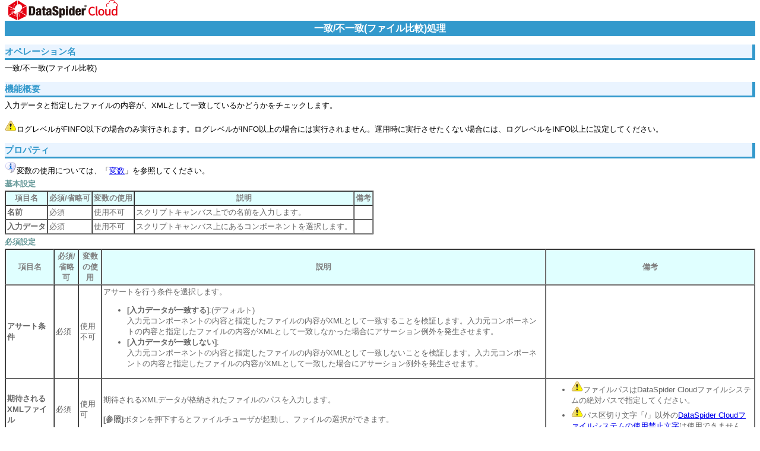

--- FILE ---
content_type: text/html
request_url: https://doc.dataspidercloud.com/v1/help/ja/adapter/basic/assert_equals_file.html
body_size: 5886
content:
<html>
<head>
<meta http-equiv="content-type" content="text/html; charset=Shift_JIS">
<title>[アサーション]一致/不一致(ファイル比較)</title>
<link rel="stylesheet" type="text/css" href="../../css/second/second_level.css">
</head>
<body>
<h1>一致/不一致(ファイル比較)処理</h1>

<h2>オペレーション名</h2>
一致/不一致(ファイル比較)

<h2>機能概要</h2>
入力データと指定したファイルの内容が、XMLとして一致しているかどうかをチェックします。
<br><br>
<img src="../../images/warning.png">ログレベルがFINFO以下の場合のみ実行されます。ログレベルがINFO以上の場合には実行されません。運用時に実行させたくない場合には、ログレベルをINFO以上に設定してください。

<h2>プロパティ</h2>
<img src="../../images/about.png">変数の使用については、「<a href="../../servista/service_basic.html#variables">変数</a>」を参照してください。
<h5>基本設定</h5>
<table cellpadding="2" cellspacing="0" border="1">
<tr>
<th>項目名</th>
<th>必須/省略可</th>
<th>変数の使用</th>
<th>説明</th>
<th>備考</th>
</tr>
<tr>
<td><b>名前</b></td>
<td>必須</td>
<td>使用不可</td>
<td>スクリプトキャンバス上での名前を入力します。</td>
<td>&nbsp;</td>
</tr>
<tr>
<td><b>入力データ</b></td>
<td>必須</td>
<td>使用不可</td>
<td>スクリプトキャンバス上にあるコンポーネントを選択します。</td>
<td>&nbsp;</td>
</tr>
</table>

<h5>必須設定</h5>
<table cellpadding="2" cellspacing="0" border="1">
<tr>
<th>項目名</th>
<th>必須/省略可</th>
<th>変数の使用</th>
<th>説明</th>
<th>備考</th>
</tr>
<tr>
<td><b>アサート条件</b></td>
<td>必須</td>
<td>使用不可</td>
<td>アサートを行う条件を選択します。
<ul>
<li><b>[入力データが一致する]</b>:(デフォルト)
<br>入力元コンポーネントの内容と指定したファイルの内容がXMLとして一致することを検証します。入力元コンポーネントの内容と指定したファイルの内容がXMLとして一致しなかった場合にアサーション例外を発生させます。</li>
<li><b>[入力データが一致しない]</b>:
<br>入力元コンポーネントの内容と指定したファイルの内容がXMLとして一致しないことを検証します。入力元コンポーネントの内容と指定したファイルの内容がXMLとして一致した場合にアサーション例外を発生させます。</li>
</ul>
</td>
<td>&nbsp;</td>
</tr>
<tr>
<td><b>期待されるXMLファイル</b></td>
<td>必須</td>
<td>使用可</td>
<td>期待されるXMLデータが格納されたファイルのパスを入力します。
<br><br><b>[参照]</b>ボタンを押下するとファイルチューザが起動し、ファイルの選択ができます。
</td>
<td>
<ul>
<li><img src="../../images/warning.png">ファイルパスはDataSpider Cloudファイルシステムの絶対パスで指定してください。</li>
<li><img src="../../images/warning.png">パス区切り文字「/」以外の<a href="../../servista/dataspider_filesystem.html#character_constraint">DataSpider Cloudファイルシステムの使用禁止文字</a>は使用できません。</li>
</ul>
</td>
</tr>
</table>

<h5>コメント</h5>
<table cellpadding="2" cellspacing="0" border="1">
<tr>
<th>項目名</th>
<th>必須/省略可</th>
<th>変数の使用</th>
<th>説明</th>
<th>備考</th>
</tr>
<tr>
<td><b>コメント</b></td>
<td>省略可</td>
<td>使用不可</td>
<td>このアダプタの簡単な説明を記述することができます。<br>説明を記述すると、仕様書に反映させることができます。</td>
<td>&nbsp;</td>
</tr>
</table>

<h2>大容量データ処理</h2>
大容量データ処理には対応していません。

<h2>PSPでの使用について</h2>
PSPでは使用できません。

<h2>使用できるコンポーネント変数</h2>
<table cellpadding="2" cellspacing="0" border="1">
<tr>
<th>コンポーネント変数名</th>
<th>説明</th>
<th>備考</th>
</tr>
<tr>
<td><b>message_category</b></td>
<td>エラー発生時、発生したエラーに対応するメッセージコードのカテゴリが格納されます。</td>
<td><ul>
<li>デフォルト値はnullです。</li>
</ul></td>
</tr>
<tr>
<td><b>message_code</b></td>
<td>エラー発生時、発生したエラーに対応するメッセージコードのコードが格納されます。</td>
<td><ul>
<li>デフォルト値はnullです。</li>
</ul></td>
</tr>
<tr>
<td><b>message_level</b></td>
<td>エラー発生時、発生したエラーに対応するメッセージコードの重要度が格納されます。</td>
<td><ul>
<li>デフォルト値はnullです。</li>
</ul></td>
</tr>
<tr>
<td><b>error_type</b></td>
<td>エラー発生時、発生したエラーの種類が格納されます。</td>
<td><ul>
<li>デフォルト値はnullです。</li>
<li>エラーの種類は、以下のような形式となります。
<br>例:「java.io.FileNotFoundException」</li>
<li><img src="../../images/warning.png">DataSpider Cloudのバージョンにより、格納される内容が変わる可能性があります。</li>
</ul></td>
</tr>
<tr>
<td><b>error_message</b></td>
<td>エラー発生時、発生したエラーのメッセージが格納されます。</td>
<td><ul>
<li>デフォルト値はnullです。</li>
<li><img src="../../images/warning.png">DataSpider Cloudのバージョンにより、格納される内容が変わる可能性があります。</li>
</ul></td>
</tr>
<tr>
<td><b>error_trace</b></td>
<td>エラー発生時、発生したエラーのトレース情報が格納されます。</td>
<td><ul>
<li>デフォルト値はnullです。</li>
<li><img src="../../images/warning.png">DataSpider Cloudのバージョンや実行するクライアントアプリケーションにより、格納される内容が変わる可能性があります。</li>
</ul></td>
</tr>
</table>

<h2>仕様制限</h2>
ありません。

<h2>主な例外</h2>
<table cellpadding="2" cellspacing="0" border="1">
<tr>
<th>例外名</th>
<th>原因</th>
<th>対策</th>
</tr>
<tr>
<td><b>InputDataNotFoundException</b></td>
<td><b>[入力データ]</b>が指定されていません。</td>
<td><b>[入力データ]</b>を指定する、またはデータフローを引いてください。</td>
</tr>
<tr>
<td><b>InvalidPropertyConfigurationException</b></td>
<td><b>[期待されるXMLファイル]</b>が指定されていません。</td>
<td><b>[期待されるXMLファイル]</b>を指定してください。</td>
</tr>
<tr>
<td><b>AssertionException</b></td>
<td>アサーションに失敗しています。</td>
<td><b>[入力データ]</b>と<b>[期待されるXMLファイル]</b>が一致する、または一致しないを確認してください。</td>
</tr>
<tr>
<td><b>java.io.FileNotFoundException</b></td>
<td><b>[期待されるXMLファイル]</b>に指定されたファイルが存在しません。</td>
<td>指定したファイルを確認してください。</td>
</tr>
</table>

</body>
</html>


--- FILE ---
content_type: text/css
request_url: https://doc.dataspidercloud.com/v1/help/ja/css/second/second_level.css
body_size: 1317
content:
body {
	background-image: url(../../css/images/DataSpiderServistalogo.png);
	background-repeat:no-repeat;
	background-color: #FFFFFF;
	font-family: 'Meiryo', 'Tahoma', sans-serif;
	font-size: small;
	*font-size: 13px
}

table {
	font-size: 100%;
}

th {
	background-color: #e0ffff;
	color: gray;
}

td {
	color: #666666;
}

h1 {
	background-color: #3399cc;
	color: #ffffff;
	font-size: 123.1%;
	font-weight: bold;
	text-align: center;
	padding: 3px 0px 2px 0px;
	/*↓bodyにある背景画像のためのものです。*/
	/*今後は消したほうがいい*/
	margin: 35px 0px 4px 0px;
}

h2 {
	background-color: #eaf4ff;
	color: #3399cc;
	font-weight: bold;
	font-size: 116%;
	border-right: #3399cc solid 5px;;
	border-bottom: #3399cc solid 3px;
	padding: 2px 0px 1px 0px;
	margin: 14px 0px 5px 0px;
}

h3 {
	background-color: #efefff;
	color: #000080;
	font-size: 108%;
	padding: 2px 0px 1px 0px;
	margin: 10px 0px 4px 0px;
}

h4 {
	color: #006400;
	font-size: 100%;
	margin-bottom: 2px;
	padding: 2px 0px 1px 0px;
	margin: 5px 0px 3px 0px;
}

h5 {
	color: #669999;
	font-size: 100%;
	margin: 4px 0px 2px 0px;
}

h6 {
	color: #a9a9a9;
	font-size: 100%;
	margin: 3px 0px 1px 0px;
}

pre {
	color: #594e52;
	font-family: 'courier new', monospace;
	background-color: #efefef;
	font-size: 100%;
	margin: 0px 0px 5px 0px;
	border: 1px;
	border-style: solid;
	border-color: #000000;
}